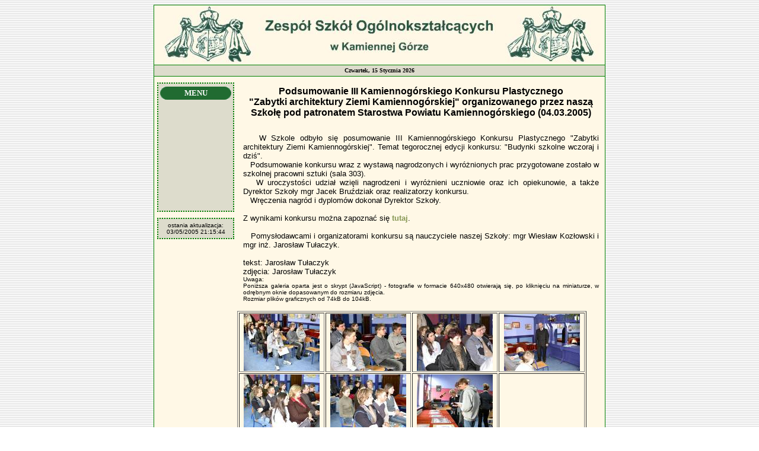

--- FILE ---
content_type: text/html
request_url: https://zso.kamienna-gora.pl/imprezy/konkursy/plast2005kg/plast2005kg.htm
body_size: 3307
content:
<html>
<head>
<meta http-equiv="Content-Type" content="text/html; charset=iso-8859-2">
<meta http-equiv="Content-Language" content="pl">
<meta name="description" content="">
<meta name="keywords" content="">
<title>Zespół Szkół Ogólnokształcących w Kamiennej Górze</title>
<meta http-equiv="Page-Enter" content="blendTrans(Duration=0.5)">
<meta http-equiv="Site-Enter" content="blendTrans(Duration=2.0)">
<link rel="Stylesheet" href="../../../style.css">
<!-- skrypt tylko dla IE -->
<script>
function clock()
{
date = new Date();
var hours = date.getHours();
var minutes = date.getMinutes();
var seconds = date.getSeconds();
if (minutes <= 9){minutes = "0"+minutes;}
if (seconds <= 9){seconds = "0"+seconds;}
var myclock="<FONT class='data'>"+hours+":"+minutes+":"
 +seconds+"</font>"
if (document.layers){
document.layers.liveclock.document.write(myclock)
document.layers.liveclock.document.close()
}
else if (document.all)
liveclock.innerHTML=myclock
setTimeout("clock()",1000)
}
-->
</script>

<script TYPE="text/javascript">
<!--
noweOkienko = null;
function galeria(src, w, h){
 if(window.screen){
 aw=screen.availWidth;
 ah=screen.availHeight;
 }else{
 aw=640;
 ah=480;
 }
 if(noweOkienko==null || noweOkienko.closed){
 ustawienia=
 "left=" + (aw-w)/2 + ","
 +"top=" + (ah-h)/2 + ","
 +"screenX=" + (aw-w)/2 + ","
 +"screenY=" + (ah-h)/2 + ","
 +"width=" + w + ","
 +"height=" + h + ","
 +"innerWidth=" + w + ","
 +"innerHeight=" + h + ","
 +"toolbar=no,"
 +"location=no,"
 +"directories=no,"
 +"status=no,"
 +"menubar=no,"
 +"scrollbars=no,"
 +"resizable=no,"
 noweOkienko = window.open('','obrazek',ustawienia);
 }
 noweOkienko.document.open();
 noweOkienko.document.clear();
 noweOkienko.document.write(
 "<html><head>\n"
 +"<style><!--\n"
 +"body{background-repeat:no-repeat}\n"
 +"--></style>\n"
 +"</head>\n"
 +"<body background=" + src + "></body>\n"
 +"</html>"
 );
 noweOkienko.document.close();
 noweOkienko.focus();
}
//-->
</script>

</head>
<body OnLoad="clock()" background="../../../img/background.jpg">
<center>
<table width="760" class="round" cellspacing="0" cellpadding="0" bgcolor="#fff8e6">
  <tr>
    <td colspan="2" height="100">
    <img border="0" src="../../../img/logo.jpg" width="760" height="100">
    </td>
  </tr>
  <tr><td colspan="2" height="1" bgcolor="green"></td></tr>
  <tr>
    <td colspan="2" height="18" valign="middle" bgcolor="#dddccc">
      <center>
<script language="javascript">
<!--
function today_date()
{
date = new Date();
var day_number = date.getDay();
var todays_date = date.getDate();
var month_number = date.getMonth();
var year = date.getYear();
if (year < 1000) year += 1900;
var day_name = '';
var month_name = '';
if(day_number == 0){day_name = 'Niedziela';}
if(day_number == 1){day_name = 'Poniedziałek';}
if(day_number == 2){day_name = 'Wtorek';}
if(day_number == 3){day_name = 'Środa';}
if(day_number == 4){day_name = 'Czwartek';}
if(day_number == 5){day_name = 'Piątek';}
if(day_number == 6){day_name = 'Sobota';}
if(month_number == 0){month_name = 'Stycznia';}
if(month_number == 1){month_name = 'Lutego';}
if(month_number == 2){month_name = 'Marca';}
if(month_number == 3){month_name = 'Kwietnia';}
if(month_number == 4){month_name = 'Maja';}
if(month_number == 5){month_name = 'Czerwca';}
if(month_number == 6){month_name = 'Lipca';}
if(month_number == 7){month_name = 'Sierpnia';}
if(month_number == 8){month_name = 'Września';}
if(month_number == 9){month_name = 'Października';}
if(month_number == 10){month_name = 'Listopada';}
if(month_number == 11){month_name ='Grudnia';}
var dateline = day_name + ', ' + todays_date + ' ' + month_name + ' ' + year + ' ';
document.write('<FONT class="data">' + dateline+'</FONT>');
}
today_date();
-->
</script><span id="liveclock"></span>
      </center>
    </td>
  </tr>
  <tr><td colspan="2" height="1" bgcolor="green"></td></tr>
  <tr>
    <td width="140" valign="top" align="center">
      <p style="margin-top: 10; margin-bottom: 10">
        <table width="130" cellspacing="0" cellpadding="0" class="menu" bgcolor="#dddccc">
          <tr>
            <td width="130">
              <p style="margin-top: 5; margin-bottom: 5">
                <center>
                <table width="120" height="22" cellspacing="0" cellpadding="0">
                  <tr>
                    <td width="120" background="../../../img/menu.gif">
                      <center><font class="menu">MENU</font></center>
                    </td>
                  </tr>
                </table>
                </center>
              <p style="margin-top: 6; margin-bottom: 5" align="center">
                <applet CODE="ButtonPLUS3.class" WIDTH="100" HEIGHT="20">
                <param name="HIGHLIGHT" value="4">
                <param name="TEXTALIGN" value="center">
                <param name="FONTNAME" value="Arial">
                <param name="URL" value="../../../index.htm">
                <param name="FONTSIZE" value="12">
                <param name="TEXT" value="Główna|Główna|Główna">
                <param name="BGCOLOR" value="33,105,45">
                <param name="TEXTCOLOR" value="255,255,255">
                <param name="TARGET" value="_self">
                </applet><br>
                <applet CODE="ButtonPLUS3.class" WIDTH="100" HEIGHT="20">
                <param name="HIGHLIGHT" value="4">
                <param name="TEXTALIGN" value="center">
                <param name="FONTNAME" value="Arial">
                <param name="URL" value="../../../aktualnosci/aktualnosci.htm">
                <param name="FONTSIZE" value="12">
                <param name="TEXT" value="Aktualności|Aktualności|Aktualności">
                <param name="BGCOLOR" value="33,105,45">
                <param name="TEXTCOLOR" value="255,255,255">
                <param name="TARGET" value="_self">
                </applet><br>
                <applet CODE="ButtonPLUS3.class" WIDTH="100" HEIGHT="20">
                <param name="HIGHLIGHT" value="4">
                <param name="TEXTALIGN" value="center">
                <param name="FONTNAME" value="Arial">
                <param name="URL" value="../../../statut/statut.htm">
                <param name="FONTSIZE" value="12">
                <param name="TEXT" value="Statut|Statut|Statut">
                <param name="BGCOLOR" value="33,105,45">
                <param name="TEXTCOLOR" value="255,255,255">
                <param name="TARGET" value="_self">
                </applet><br>
                <applet CODE="ButtonPLUS3.class" WIDTH="100" HEIGHT="20">
                <param name="HIGHLIGHT" value="4">
                <param name="TEXTALIGN" value="center">
				  <param name="FONTNAME" value="Arial">
				  <param name="URL" value="../../../rekrutacja/rekrutacja.htm">
				  <param name="FONTSIZE" value="12">
				  <param name="TEXT" value="Rekrutacja|Rekrutacja|Rekrutacja">
				  <param name="BGCOLOR" value="33,105,45">
				  <param name="TEXTCOLOR" value="255,255,255">
				  <param name="TARGET" value="_self">
				  </applet><br>
				  <applet CODE="ButtonPLUS3.class" WIDTH="100" HEIGHT="20">
				  <param name="HIGHLIGHT" value="4">
				  <param name="TEXTALIGN" value="center">
				  <param name="FONTNAME" value="Arial">
				  <param name="URL" value="../../../gazetka/index.htm">
				  <param name="FONTSIZE" value="12">
    			  <param name="TEXT" value="Gazetka|Gazetka|Gazetka">
				  <param name="BGCOLOR" value="33,105,45">
				  <param name="TEXTCOLOR" value="255,255,255">
				  <param name="TARGET" value="_self">
				  </applet><br>
				  <applet CODE="ButtonPLUS3.class" WIDTH="100" HEIGHT="20">
				  <param name="HIGHLIGHT" value="4">
				  <param name="TEXTALIGN" value="center">
				  <param name="FONTNAME" value="Arial">
				  <param name="URL" value="../../../prace/prace.htm">
				  <param name="FONTSIZE" value="12">
				  <param name="TEXT" value="Prace|Prace|Prace">
				  <param name="BGCOLOR" value="33,105,45">
				  <param name="TEXTCOLOR" value="255,255,255">
				  <param name="TARGET" value="_self">
				  </applet><br>
				  <applet CODE="ButtonPLUS3.class" WIDTH="100" HEIGHT="20">
				  <param name="HIGHLIGHT" value="4">
				  <param name="TEXTALIGN" value="center">
				  <param name="FONTNAME" value="Arial">
				  <param name="URL" value="../../../nauczyciele/nauczyciele.htm">
				  <param name="FONTSIZE" value="12">
				  <param name="TEXT" value="Nauczyciele|Nauczyciele|Nauczyciele">
				  <param name="BGCOLOR" value="33,105,45">
				  <param name="TEXTCOLOR" value="255,255,255">
				  <param name="TARGET" value="_self">
				  </applet><br>
				  <applet CODE="ButtonPLUS3.class" WIDTH="100" HEIGHT="20">
				  <param name="HIGHLIGHT" value="4">
				  <param name="TEXTALIGN" value="center">
				  <param name="FONTNAME" value="Arial">
				  <param name="URL" value="../../../historia/historia.htm">
				  <param name="FONTSIZE" value="12">
				  <param name="TEXT" value="Historia|Historia|Historia">
				  <param name="BGCOLOR" value="33,105,45">
				  <param name="TEXTCOLOR" value="255,255,255">
				  <param name="TARGET" value="_self">
				  </applet><br>
				  <applet CODE="ButtonPLUS3.class" WIDTH="100" HEIGHT="20">
				  <param name="HIGHLIGHT" value="4">
				  <param name="TEXTALIGN" value="center">
				  <param name="FONTNAME" value="Arial">
				  <param name="URL" value="../../../fotografie/foto.htm">
				  <param name="FONTSIZE" value="12">
				  <param name="TEXT" value="Fotografie|Fotografie|Fotografie">
				  <param name="BGCOLOR" value="33,105,45">
				  <param name="TEXTCOLOR" value="255,255,255">
				  <param name="TARGET" value="_self">
				  </applet><br>
				  <applet CODE="ButtonPLUS3.class" WIDTH="100" HEIGHT="20">
				  <param name="HIGHLIGHT" value="4">
				  <param name="TEXTALIGN" value="center">
				  <param name="FONTNAME" value="Arial">
				  <param name="URL" value="../../../imprezy/imprezy.htm">
				  <param name="FONTSIZE" value="12">
				  <param name="TEXT" value="Imprezy|Imprezy|Imprezy">
				  <param name="BGCOLOR" value="33,105,45">
				  <param name="TEXTCOLOR" value="255,255,255">
				  <param name="TARGET" value="_self">
				  </applet><br>
				  <applet CODE="ButtonPLUS3.class" WIDTH="100" HEIGHT="20">
				  <param name="HIGHLIGHT" value="4">
				  <param name="TEXTALIGN" value="center">
				  <param name="FONTNAME" value="Arial">
				  <param name="URL" value="../../../wycieczki/wycieczki.htm">
				  <param name="FONTSIZE" value="12">
				  <param name="TEXT" value="Wycieczki|Wycieczki|Wycieczki">
				  <param name="BGCOLOR" value="33,105,45">
				  <param name="TEXTCOLOR" value="255,255,255">
				  <param name="TARGET" value="_self">
				  </applet><br>
				  <applet CODE="ButtonPLUS3.class" WIDTH="100" HEIGHT="20">
				  <param name="HIGHLIGHT" value="4">
				  <param name="TEXTALIGN" value="center">
				  <param name="FONTNAME" value="Arial">
				  <param name="URL" value="../../../sport/sport.htm">
				  <param name="FONTSIZE" value="12">
				  <param name="TEXT" value="Sport|Sport|Sport">
				  <param name="BGCOLOR" value="33,105,45">
				  <param name="TEXTCOLOR" value="255,255,255">
				  <param name="TARGET" value="_self">
				  </applet>
              </p>
            </td>
          </tr>
        </table>
      <!-- menu - koniec -->
      <!-- aktualizacja - początek -->
      <p style="margin-top: 10; margin-bottom: 10">
        <table width="130" cellspacing="0" cellpadding="0" class="menu" bgcolor="#dddccc">
          <tr>
            <td width="130">
              <p style="margin-top: 5; margin-bottom: 5">
                <center>
              <p align="center" style="margin-bottom: 5">
              <font class="drobny">
<script language="JavaScript">
<!--
 document.write("ostania aktualizacja: " + document.lastModified);
// -->
</script>
              </font>
              </p>
              </center>
            </td>
          </tr>
        </table>
      <!-- aktualizacja - koniec -->
    </td>
    <td width="620" valign="top">
        <!-- treść - początek -->
&nbsp;<BR>
      <center>
        <font class="naglowek">Podsumowanie III Kamiennogórskiego Konkursu Plastycznego <BR> &quot;Zabytki architektury Ziemi Kamiennogórskiej&quot; organizowanego przez naszą Szkołę pod patronatem Starostwa Powiatu Kamiennogórskiego
(04.03.2005)</font>
      </center><br>
      <p style="margin-top: 10; margin-left: 10; margin-right: 10; margin-bottom: 15" align="justify">
<font class="text">
&nbsp;&nbsp;&nbsp;W Szkole odbyło się posumowanie III Kamiennogórskiego Konkursu Plasty&shy;cznego  &quot;Zabytki architektury Ziemi Kamiennogórskiej&quot;. Temat tegorocznej edycji konkursu: &quot;Budynki szkolne wczoraj i dziś&quot;. <BR> &nbsp;&nbsp;&nbsp;Podsumowanie konkursu wraz z wystawą nagrodzonych i wyróżnionych prac przygotowane zostało w szkolnej pracowni sztuki (sala 303).<BR>
&nbsp;&nbsp;&nbsp;W uroczystości udział wzięli nagrodzeni i wyróżnieni uczniowie oraz ich opiekunowie, a&nbsp;także Dyrektor Szkoły mgr Jacek Bruździak oraz realizatorzy konkursu.<BR>
&nbsp;&nbsp;&nbsp;Wręczenia nagród i dyplomów dokonał Dyrektor Szkoły.<BR>
<BR>
Z wynikami konkursu można zapoznać się <A HREF="../../../konkursy/zabytki/wyniki2005.html" Target="_blank">tutaj</A>.<BR>
<BR>
&nbsp;&nbsp;&nbsp;Pomysłodawcami i organizatorami konkursu są nauczyciele naszej Szkoły: mgr Wiesław Kozłowski i mgr inż. Jarosław Tułaczyk.<BR>
&nbsp;<BR>
tekst: Jarosław Tułaczyk <BR>
zdjęcia: Jarosław Tułaczyk <BR>
</font>
<font  class="drobny">
Uwaga:<BR>
Poniższa galeria oparta jest o skrypt (JavaScript) - fotografie w formacie 640x480 otwierają się, po kliknięciu na miniaturze, w odrębnym oknie dopasowanym do rozmiaru zdjęcia.<BR> Rozmiar plików graficznych od 74kB do 104kB.
</FONT>
</p>
<TABLE WIDTH="95%" BORDER="1">
<TR>
<TD class="C"> 
<a href="javascript:galeria('01.jpg',640,480)"><img SRC="01m.jpg" BORDER=0 height=96 width=128 ALT="Zdjęcie 1"></a>
</TD>
<TD class="C"> 
<a href="javascript:galeria('02.jpg',640,480)"><img SRC="02m.jpg" BORDER=0 height=96 width=128 ALT="Zdjęcie 2"></a>
</TD>
<TD class="C"> 
<a href="javascript:galeria('03.jpg',640,480)"><img SRC="03m.jpg" BORDER=0 height=96 width=128 ALT="Zdjęcie 3"></a>
</TD>
<TD class="C"> 
<a href="javascript:galeria('04.jpg',640,480)"><img SRC="04m.jpg" BORDER=0 height=96 width=128 ALT="Zdjęcie 4"></a>
</TD>
</TR>
<TR>
<TD class="C"> 
<a href="javascript:galeria('05.jpg',640,480)"><img SRC="05m.jpg" BORDER=0 height=96 width=128 ALT="Zdjęcie 5"></a>
</TD>
<TD class="C"> 
<a href="javascript:galeria('06.jpg',640,480)"><img SRC="06m.jpg" BORDER=0 height=96 width=128 ALT="Zdjęcie 6"></a>
</TD>
<TD class="C"> 
<a href="javascript:galeria('07.jpg',640,480)"><img SRC="07m.jpg" BORDER=0 height=96 width=128 ALT="Zdjęcie 7"></a>
</TD>
<TD class="C"> 
&nbsp;
</TD>
</TR>
</TABLE>
        <!-- treść - koniec -->
    </td>
  </tr>
  <tr><td colspan="2" height="1" bgcolor="green"></td></tr>
  <tr>
    <td colspan="2" height="50" valign="middle" bgcolor="#dddccc">
      <center>
      <table width="400" height="18" valign="middle" bgcolor="#fff8e6" class="round">
        <tr>
          <td>
            <center>
            <font class="data">Copyright &amp;copy ZSO Kamienna Góra
             </font>
		   </center>
          </td>
        </tr>
      </table>
      </center>
    </td>
  </tr>
</table>
</Center>
</body>

</html>


--- FILE ---
content_type: text/css
request_url: https://zso.kamienna-gora.pl/style.css
body_size: 703
content:
body 
{
topmargin: 1;
BACKGROUND-IMAGE: url(img/background.jpg);
SCROLLBAR-FACE-COLOR: #ffffff; 
SCROLLBAR-HIGHLIGHT-COLOR: #ffffff; 
SCROLLBAR-SHADOW-COLOR: green; 
SCROLLBAR-3DLIGHT-COLOR: green; 
SCROLLBAR-ARROW-COLOR: green; 
SCROLLBAR-TRACK-COLOR: #ffffff; 
SCROLLBAR-DARKSHADOW-COLOR: #green; 
SCROLLBAR-BASE-COLOR: #green;
}
table.text
{
font-size: 10pt;
}
table.round
{
border-style: solid;
border-width: 1px;
border-color: green;
font-size: 10pt;
}
table.round1
{
border-style: solid;
border-width: 1px;
border-color: green;
font-size: 7pt;
}
td.middle
{
background-image: url(img/logo_bg.gif);
background-repeat: no-repeat;
background-attachment: fixed;
background-position: center;
}
td.A
{
text-align: left;
font-family: Verdana, Helvetica, Arial;
color: #000000;
font-weight: normal; 
font-size: 10pt;
}
td.J
{
text-align: justify;
font-family: Verdana, Helvetica, Arial;
color: #000000;
font-weight: normal; 
font-size: 10pt;
}
th.CE
{
text-align: center;
}
td.CE
{
text-align: center;
}
td.C
{
text-align: center;
}
td.CEN
{
text-align: center;
font-family: Verdana, Helvetica, Arial;
font-weight: normal; 
font-size: 10pt;
}
td.CEB
{
text-align: center;
font-family: Verdana, Helvetica, Arial;
font-weight: bold; 
font-size: 10pt;
}
td.CS
{
text-align: left;
font-family: Verdana, Helvetica, Arial;
font-weight: normal; 
font-size: 8pt;
}
td.CJS
{
text-align: justify;
font-family: Verdana, Helvetica, Arial;
font-weight: normal; 
font-size: 8pt;
}
td.CESB
{
text-align: center;
font-family: Verdana, Helvetica, Arial;
font-weight: bold; 
font-size: 8pt;
}
td.CJSB
{
text-align: justify;
font-family: Verdana, Helvetica, Arial;
font-weight: bold; 
font-size: 8pt;
}
table.menu
{
border-style: dotted;
border-width: 2px;
border-color: green;
}
.data
{font-family: Verdana;
 color: #000000;
 font-weight: bold;
 font-size: 10px;}
.naglowek
{font-family: Verdana, Helvetica, Arial; 
 color: #000000;
 font-weight: bold; 
 font-size: 12pt;}
.text
{font-family: Verdana, Helvetica, Arial;
 color: #000000;
 font-weight: normal; 
 font-size: 10pt;}
.text1
{font-family: Verdana, Helvetica, Arial;
 text-align: justify;
 color: #000000;
 font-weight: normal; 
 font-size: 10pt;}
.menu
{font-family: Verdana, Tahoma;
 color: #ffffff;
 font-weight: bold; 
 font-size: 10pt;}
.drobny
{font-family: Verdana, Helvetica, Arial;
 color:#000000;
 font-weight: normal; 
 font-size: 10px;}
A:link {font-size: 10pt; text-decoration: none;color: #889956; font-weight: bold;} 
A:visited {font-size: 10pt; text-decoration: none; color: #666666; font-weight: bold;} 
A:active {font-size: 10pt; text-decoration: none; color: #889956; font-weight: bold;}
A:hover {font-size: 10pt; text-decoration: none; color: #999900; font-weight: bold;} 
A.link:hover {font-size: 10pt; text-decoration: none; color: #999900; font-weight: normal;}
A.link:link {font-size: 10pt; text-decoration: none; color: #889956; font-weight: normal;} 
A.link:visited {font-size: 10pt; text-decoration: none; color: #666666; font-weight: normal;} 
a.menu:link {font-family: Verdana; color: #889956; font-size: 10px; font-weight: bold; text-decoration: none;}
a.menu:visited {font-family: Verdana; color: #666666; font-size: 10px; font-weight: bold; text-decoration: none;}
a.menu:hover {font-family: Verdana; color: #999900; font-size: 10px; font-weight: bold; text-decoration: none;}
A.link1:hover {font-size: 7pt; text-decoration: none; color: #999900; font-weight: normal;}
A.link1:link {font-size: 7pt; text-decoration: none;color: #889956; font-weight: normal;} 
A.link1:visited {font-size: 7pt; text-decoration: none; color: #666666; font-weight: normal;} 
